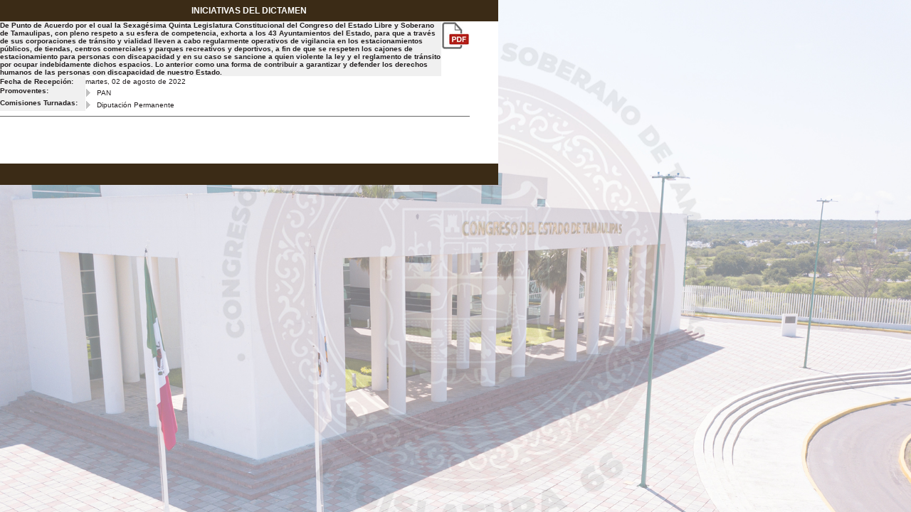

--- FILE ---
content_type: text/html
request_url: https://congresotamaulipas.gob.mx/TrabajoLegislativo/Dictamenes/VerIniciativa.asp?IdDictamen=9412
body_size: 1484
content:

<!DOCTYPE html PUBLIC "-//W3C//DTD XHTML 1.0 Transitional//EN" "http://www.w3.org/TR/xhtml1/DTD/xhtml1-transitional.dtd">
<html xmlns="http://www.w3.org/1999/xhtml">
<head>
<meta http-equiv="Content-Type" content="text/html; charset=ISO-8859-1" />
<title>H.Congreso del Estado de Tamaulipas</title>
<link href="/Styles/Style.css" rel="stylesheet" type="text/css">
<style type="text/css">
<!--
body {
	margin-left: 0px;
	margin-top: 0px;
	margin-right: 0px;
	margin-bottom: 0px;
}
-->
</style>
</head>

<body>
<table width="700" border="0" cellpadding="0" cellspacing="0" align="center" bgcolor="#FFFFFF">
  <tr>
    <td height="30" class="textoblanco" bgcolor="#3B2B16"><div align="center"><strong>INICIATIVAS DEL DICTAMEN</strong></div></td>
  </tr>
    <tr>
    <td valign="top" bgcolor="#FFFFFF" height="200">
    
        <table width="660" border="0" cellspacing="0" cellpadding="0" align="center">
  		<tr>
    		<td width="620">
            <table width="620" border="0" cellspacing="0" cellpadding="0" align="center">
	 		<tr>
				<td width="620" height="30" valign="top" align="left" colspan="4" bgcolor="#FSFSFS"><span class="textochico"><b>De Punto de Acuerdo por el cual la Sexagésima Quinta Legislatura Constitucional del Congreso del Estado Libre y Soberano de Tamaulipas, con pleno respeto a su esfera de competencia, exhorta a los 43 Ayuntamientos del Estado, para que a través de sus corporaciones de tránsito y vialidad lleven a cabo regularmente operativos de vigilancia en los estacionamientos públicos, de tiendas, centros comerciales y parques recreativos y deportivos, a fin de que se respeten los cajones de estacionamiento para personas con discapacidad y en su caso se sancione a quien violente la ley y el reglamento de tránsito por ocupar indebidamente dichos espacios. Lo anterior como una forma de contribuir a garantizar y defender los derechos humanos de las personas con discapacidad de nuestro Estado.</b></span></td>
			</tr>
    		<tr>
        		<td width="120" height="15" align="left" bgcolor="#FSFSFS"><span class="textochico"><b>Fecha de Recepción:</b></span></td>
        		<td width="500" height="15" align="left"><span class="textochico">martes, 02 de agosto de 2022</span></td>
      		</tr>
              <tr>
	  			<td width="120" height="15" align="left" bgcolor="#FSFSFS" valign="top"><span class="textochico"><b>Promoventes:</b></span></td>
        		<td width="500" height="15" align="left" colspan="3">
                 <table width="500" border="0" cellspacing="1" cellpadding="1">
                
                      <tr>
                      	<td width="15" height="15" align="left"><img src="/img/plus.gif" width="11" height="11" border="0" /></td>
        				<td width="485" height="15" align="left"><span class="textochico">PAN</span></td>
      				</tr>
                
                </table>  
                </td>
      		</tr>
             <tr>
        		<td width="120" height="15" align="left" bgcolor="#FSFSFS" valign="top"><span class="textochico"><b>Comisiones Turnadas:</b></span></td>
        		<td width="500" colspan="3" height="15" align="left" valign="top">
                <table width="500" border="0" cellspacing="1" cellpadding="1">
                
                      <tr>
                        <td width="15" height="15" align="left"><img src="/img/plus.gif" width="11" height="11" border="0" /></td>
        				<td width="485" height="15" align="left"><span class="textochico">Diputación Permanente</span></td>
      				</tr>
                
                </table>
                </td>
                </tr>
          </table>
        </td>
        <td width="40" valign="top">
            <table width="40" border="0" cellspacing="0" cellpadding="0" align="right">
  				<tr>
    				<td align="center" width="40" height="40"><a href="/Parlamentario/Archivos/Iniciativas/LEG65_INICIATIVA_647_02-08-2022.pdf" target="_blank"><img src="/img/pdf1.jpg" name="imagen1" width="40" height="40" border="0" id="imagen1" alt="VER EL ARCHIVO EN PDF"/></a></td>
			  	</tr>
 			</table>
            </td>
  		</tr>
        <tr>
        	<td width="660" height="15" colspan="2"><img src="/img/linea.jpg" width="660" height="10"></td>
        </tr>
        </table>
        
<br /><br />
        </td>
  </tr> 
  <tr>
    <td height="30" class="textoblanco" bgcolor="#3B2B16"></td>
  </tr>
  </table>
<script defer src="https://static.cloudflareinsights.com/beacon.min.js/vcd15cbe7772f49c399c6a5babf22c1241717689176015" integrity="sha512-ZpsOmlRQV6y907TI0dKBHq9Md29nnaEIPlkf84rnaERnq6zvWvPUqr2ft8M1aS28oN72PdrCzSjY4U6VaAw1EQ==" data-cf-beacon='{"version":"2024.11.0","token":"14401ebf4cca49a9b0aeaa90fbcca250","r":1,"server_timing":{"name":{"cfCacheStatus":true,"cfEdge":true,"cfExtPri":true,"cfL4":true,"cfOrigin":true,"cfSpeedBrain":true},"location_startswith":null}}' crossorigin="anonymous"></script>
</body>
</html>
  